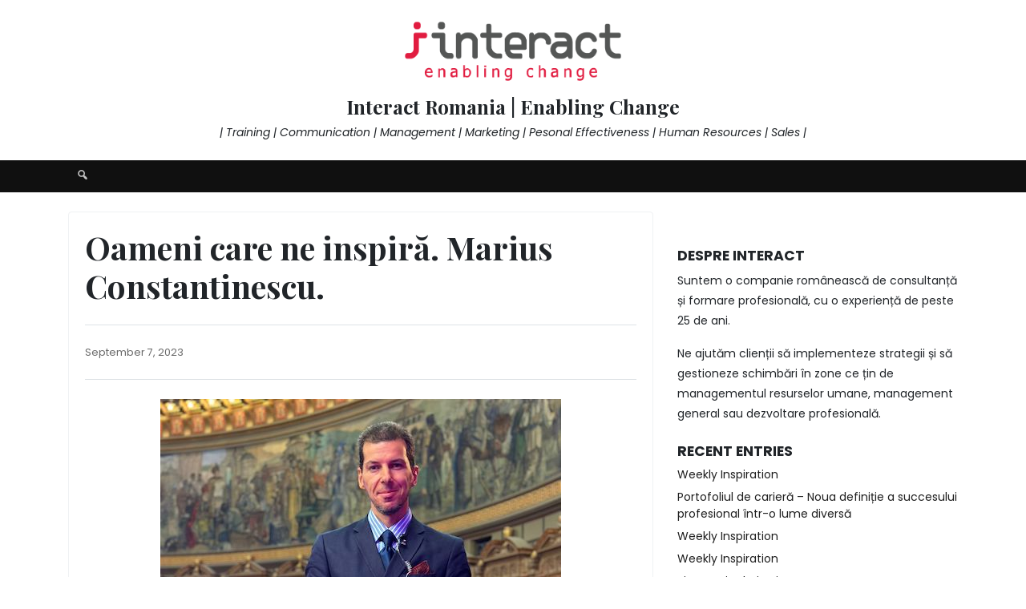

--- FILE ---
content_type: text/css
request_url: https://i-interact.eu/wordpress/wp-content/themes/blogbaster/style.css?ver=0.1.1
body_size: 6779
content:
@charset 'UTF-8';
/*!
Theme Name: Blogbaster
Theme URI: http://www.dinevthemes.com/wordpress-themes/blogbaster-pro/
Author: Dmitry Dinev
Author URI: http://www.dinevthemes.com/
Description: Blogbaster is a blogging theme that allows your reader to focus on your content. Blogbaster theme is designed for news agencies, travel blogs, business magazine, food recipes and all type of publishing or review site. Blogbaster theme is a compatible with Block Editor and WooCommerce plugin and also includes a featured post (pictured in the screenshot), custom logo support, footer widget area, sidebar position (left, right or w/o) setting, a search overlay modal, a social menu with icons.
Version: 0.1.1
Tested up to: 5.8
Requires PHP: 5.6
License: GNU General Public License v2 or later
License URI: http://www.gnu.org/licenses/gpl-2.0.html
Text Domain: blogbaster
Tags: news, blog, sticky-post, block-styles, grid-layout, two-columns, three-columns, wide-blocks, custom-background, custom-logo, e-commerce, footer-widgets, right-sidebar, left-sidebar, custom-header, custom-menu, featured-images, theme-options, threaded-comments, translation-ready
*/

/*--------------------------------------------------------------
# Accessibility
--------------------------------------------------------------*/
/* Text meant only for screen readers. */
.screen-reader-text {
	clip: rect(1px, 1px, 1px, 1px);
	position: absolute !important;
	height: 1px;
	width: 1px;
	overflow: hidden;
	word-wrap: normal !important;
	/* Many screen reader and browser combinations announce broken words as they would appear visually. */
}

.screen-reader-text:focus {
	background-color: #f1f1f1;
	border-radius: 3px;
	box-shadow: 0 0 2px 2px rgba(0, 0, 0, 0.6);
	clip: auto !important;
	color: #21759b;
	display: block;
	font-size: 14px;
	font-size: 0.875rem;
	font-weight: bold;
	height: auto;
	left: 5px;
	line-height: normal;
	padding: 15px 23px 14px;
	text-decoration: none;
	top: 5px;
	width: auto;
	z-index: 100000;
	/* Above WP toolbar. */
}

/* Do not show the outline on the skip link target. */
#content[tabindex="-1"]:focus {
	outline: 0;
}

:focus,
.btn:focus,
.btn-link:focus,
.dropdown-toggle:focus,
.menu-item:focus,
.page-numbers:focus {
    outline: -webkit-focus-ring-color auto 1px;
    box-shadow: none;
    text-decoration: none;
}

/*--------------------------------------------------------------
# General
--------------------------------------------------------------*/

/* =Header Image & Site Logo Image == */

.custom-logo {
    max-height: 80px;
    margin-bottom: 1em;
    width: auto;
}

.wp-custom-header {
    overflow: hidden;
}

.wp-custom-header img {
    width: 100%;
    height: auto;
}

.site-title,
.site-description {
    display: block;
}

.site-content {
    overflow-x: hidden;
}

.site-footer {
    color: var(--complementary);
}

.site-footer a {
    color: var(--secondary);
}

.site-footer a:hover {
    color: #FFF;
}

h1, h2, h3, h4,
.h1, .h2, .h3, .h4 {
    font-family: "Playfair Display", sans-serif;
}

.entry-content > h1:not(:first-child),
.entry-content > h2:not(:first-child),
.entry-content > h3:not(:first-child),
.entry-content > h4:not(:first-child),
.entry-content > h5:not(:first-child),
.entry-content > h6:not(:first-child) {
    margin-top: 2em;
}

.entry-content > h1,
.entry-content > h2,
.entry-content > h3,
.entry-content > h4,
.entry-content > h5,
.entry-content > h6 {
    margin-bottom: 1em;
}

h1> small,
h2> small,
h3> small,
h4> small,
h5> small,
h6> small {
    text-transform: none;
    font-size: 1rem;
    padding-left: .5em;
    vertical-align: baseline;
}

blockquote {
    font-size: 1.5rem;
    line-height: 1.5;
}

h5,
h6 {
    text-transform: uppercase;
}

p {
    line-height: 1.8; 
}

.back-to-top {
    position: fixed;
    bottom: 25px;
    right: 25px;
    display: none;
}

.back-to-top::after {
    display: inline-block;
    content: "";
    width: .60rem;
    height: .60rem;
    border: 2px solid;
    border-top: 0;
    border-left: 0;
    vertical-align: sub;
    -webkit-transform: rotate(-135deg);
    transform: rotate(-135deg);
}

.bypostauthor{}


/*--------------------------------------------------------------
# Forms
--------------------------------------------------------------*/

.required {
	color: var(--danger);
}

input[type=checkbox] {
	position: absolute;
	z-index: -1;
	opacity: 0;
}

input[type=checkbox]+label {
  display: inline-flex;
  align-items: center;
  user-select: none;
}

input[type=checkbox]+label::before {
  content: '';
  display: inline-block;
  width: 1em;
  height: 1em;
  flex-shrink: 0;
  flex-grow: 0;
  border: 1px solid #ced4da;
  border-radius: 0.25em;
  margin-right: 0.5em;
  background-repeat: no-repeat;
  background-position: center center;
  background-size: 50% 50%;
}

input[type=checkbox]:checked+label::before {
  border-color: var(--gray-dark);
  background-color: var(--primary);
  background-image: url("data:image/svg+xml,%3csvg xmlns='http://www.w3.org/2000/svg' viewBox='0 0 8 8'%3e%3cpath fill='%23fff' d='M6.564.75l-3.59 3.612-1.538-1.55L0 4.26 2.974 7.25 8 2.193z'/%3e%3c/svg%3e");
}

input[type=checkbox]:not(:disabled):not(:checked)+label:hover::before {
  border-color: #b8bec3;
}

input[type=checkbox]:not(:disabled):active+label::before {
  background-color: var(--primary);
  border-color: var(--gray-dark);
}

input[type=checkbox]:focus+label::before {
  box-shadow: none;
}

input[type=checkbox]:focus:not(:checked)+label::before {
  border-color: var(--gray-dark);
}

input[type=checkbox]:disabled+label::before {
  background-color: var(--secondary);
  border-color: #ced4da;
}

/*--------------------------------------------------------------
# Menu / Navigation
--------------------------------------------------------------*/

.dropdown-menu {
	border: 1px solid #eaeaea;
	border-radius: 0 0 .25rem .25rem;
    font-size: .75rem;
	margin-top: 0; /* if bootstrap hover-clickable dropdown */
	min-width: 12rem;
}

.dropdown-item {
  padding: .75rem 1.5rem;
}

.unit-item {
	display: inline-block;
    padding-right: .15rem !important;
}

.dropdown-item.unit-item {
	width: auto;
}

.nav-item .btn {
    padding: 0 .25rem;
}

.dropdown-toggle::after,
.dropup .dropdown-toggle::after,
.dropright .dropdown-toggle::after {
    margin-left: .5em;
}

.dropdown-toggle::after,
.dropdown-toggle::before {
    vertical-align: middle !important;
}

.dropdown-menu.show .btn.dropdown-toggle::after,
.dropdown-toggle::after {
    display: inline-block;
    margin-left: 0;
    vertical-align: .357em;
    content: "";
    margin-top: -.35rem;
    width: .30rem;
    height: .30rem;
    border: 1px solid;
    border-top: 0;
    border-left: 0;
    -webkit-transform: rotate(45deg);
    transform: rotate(45deg);
}

.dropdown-menu.show .nav-item.show .btn.dropdown-toggle::after,
.nav-item.show .dropdown-toggle::after {
    -webkit-transform: translateY(50%) rotate(-135deg);
    transform: translateY(50%) rotate(-135deg);
}

.navbar-dark .navbar-toggler-icon {
  background-image: url("data:image/svg+xml,%3csvg xmlns='http://www.w3.org/2000/svg' width='30' height='30' viewBox='0 0 30 30'%3e%3cpath stroke='rgba(255, 255, 255, 0.95)' stroke-linecap='round' stroke-miterlimit='10' stroke-width='2' d='M4 7h22M4 15h22M4 23h22'/%3e%3c/svg%3e");
}

.navbar-light .navbar-toggler-icon {
  background-image: url("data:image/svg+xml,%3csvg xmlns='http://www.w3.org/2000/svg' width='30' height='30' viewBox='0 0 30 30'%3e%3cpath stroke='rgba(0, 0, 0, 0.95)' stroke-linecap='round' stroke-miterlimit='10' stroke-width='2' d='M4 7h22M4 15h22M4 23h22'/%3e%3c/svg%3e");
}

.navbar-light .navbar-nav .nav-link {
    color: rgba(0,0,0,.95);
}

.navbar-light .navbar-brand,
.navbar-light .navbar-brand a {
    color: var(--primary);
}

.navbar-light .navbar-brand,
.navbar-light .navbar-brand a {
    color: var(--primary);
}

.navbar-dark .navbar-brand,
.navbar-dark .navbar-brand a {
    color: var(--light);
}

.navbar-dark .navbar-toggler,
.navbar-light .navbar-toggler {
    border-color: rgba(255,255,255,.01);
}

/* Start Content in Customizer Previw Styles */
.customizer-preview.has-thumbnail .navbar-dark .navbar-nav .nav-link,
.customizer-preview.has-thumbnail .navbar-dark .navbar-brand,
.customizer-preview.has-thumbnail .navbar-dark .navbar-brand a {
    color: rgba(255,255,255,1);
}

.dashicons,
.dashicons-before:before {
	vertical-align: unset;
}

.user-btn a,
.search-btn a,
.cart-btn a {
    color: rgba(255,255,255,.5);
    text-decoration: none;
}

.user-btn a:hover,
.search-btn a:hover,
.cart-btn a:hover {
    color: rgba(255,255,255,.95);
}

.navbar-light .user-btn a,
.navbar-light .search-btn a,
.navbar-light .cart-btn a {
    color: rgba(0, 0, 0, 0.75);
}

.navbar-light .dropdown-toggle::after {
    color: rgba(0, 0, 0, .7);
}

.dropdown-menu.show .btn.dropdown-toggle::after {
    color: rgba(0, 0, 0, .35);
}

.cart-btn sup {
    font-size: .5em;
    font-family: monospace;
    padding: 2px;
}

.user-btn .dashicons-admin-users:before,
.cart-btn .dashicons-cart:before,
.search-btn .dashicons-search:before {
    font-size: 1rem;
}

.navbar-dark .user-btn a,
.navbar-dark .search-btn a,
.navbar-dark .cart-btn a,
.navbar.navbar-dark .navbar-nav .nav-link,
.navbar-dark .dropdown-toggle::after {
    color: rgba(255,255,255,.75);
}

.navbar.navbar-dark .user-btn a:hover,
.navbar.navbar-dark .search-btn a:hover,
.navbar.navbar-dark .cart-btn a:hover,
.navbar.navbar-dark .user-btn a:focus,
.navbar.navbar-dark .search-btn a:focus,
.navbar.navbar-dark .cart-btn a:focus,
.navbar.navbar-dark .navbar-nav .nav-link:focus,
.navbar.navbar-dark .navbar-nav .nav-link:hover {
    color: rgba(255,255,255,.95);
}

/*--------------------------------------------------------------
Footer Navigation
--------------------------------------------------------------*/

.pre-footer {
    padding: 2em 0;
    border-top: 1px solid #eaeaea;
}

.footer-menu li {
    font-weight: bold;
    font-size: .75rem;
    display: inline-block;
    list-style: none;
    margin-right: 10px;
    text-transform: uppercase;
}

.footer-menu li a {
    text-decoration: underline;
}

.footer-menu li a:hover {
	text-decoration: none;
}

.footer-navigation ul {
    margin:0;
    padding-left: 0;
    padding-top:10px;
}


/*--------------------------------------------------------------
Social Links Menu | SVG icons
--------------------------------------------------------------*/

.social-navigation {
    font-size: 18px;
    font-size: 1rem;
    text-align: right;
}

.social-navigation ul {
    line-height: 1;
    list-style: none;
    margin-bottom: 0;
    margin-left: 0;
}

.social-navigation li {
    display: inline;
}

.social-navigation a {
    background-color: #2c2c2c;
    fill: #fff;
    border-radius: 40px;
    display: inline-block;
    height: 40px;
    text-align: center;
    width: 40px;
    -webkit-border-radius: 40px;
}

.social-navigation a:hover,
.social-navigation a:focus {
    background-color: #fff;
    fill: #2c2c2c;
}

.social-navigation .icon {
    height: 18px;
    top: 11px;
    width: 18px;
    position: relative;
}

/* Social Menu fallbacks */

.no-svg .social-navigation a {
    background: transparent;
    color: #222;
    height: auto;
    width: auto;
}

/* Show screen reader text in some cases */

.no-svg .social-navigation li a .screen-reader-text {
    clip: auto;
    font-size: 16px;
    font-size: 1rem;
    font-weight: 400;
    height: auto;
    position: relative !important;
    width: auto;
}

/*--------------------------------------------------------------
# Jumbotron Hero
--------------------------------------------------------------*/

.jumbotron.hero {
    background-size: cover !important;
    background-position: 50% !important;
    border-radius:0;
    margin: 0;
    padding: 0;
    x-margin-top: -4rem;
}

.jumbotron.hero .overlay {
    background-color: transparent;
    display: flex;
    justify-content: center;
    align-items: center;
    height: 100%;
}

.has-thumbnail .jumbotron.hero .overlay {
    background-color: rgba(0,0,0, 0.33);
}

.jumbotron.hero .container {
    padding-top: 8rem;
    padding-bottom: 4rem;
}

.jumbotron-heading {
    font-weight: 700;
    text-transform: uppercase;
}

.front-page .jumbotron.hero {
    background-color: #FFF;
}

.blog .jumbotron.hero h2 {
    font-weight: bold;
    text-transform: uppercase;
    font-size: 3.5rem;
}

.jumbotron.hero.top-not {
    margin-top: 0 !important;
}

.jumbotron.hero .lead {
    max-width: 50vw;
    margin: 0 auto;
}

.has-thumbnail .jumbotron.hero a.entry-category {
    color: var(--white);
}

/*--------------------------------------------------------------
# Post/Page Navigation
--------------------------------------------------------------*/
.nav-links {
    margin: 20px 0;
}

.page-numbers {
    position: relative;
    display: inline-block;
    padding: .5rem .95rem;
    margin-left: -6px;
    line-height: 1.25;
    color: #23282d;
    background-color: #fff;
    border: 1px solid #dcdcdc;
}

.page-numbers:hover{
    z-index: 2;
    color: #23282d;
    text-decoration: none;
    background-color: #f1f1f1;
    border-color: #dedede;
}

.page-numbers.current{
    z-index: 1;
    color: #fff;
    background-color: #23282d;
    border-color: #23282d;
}

.page-numbers:first-child {
    margin-left: 0;
    border-top-left-radius: .25rem;
    border-bottom-left-radius: .25rem; 
}

.page-numbers:last-child {
    margin-right: 0;
    border-top-right-radius: .25rem;
    border-bottom-right-radius: .25rem; 
}

.nav-previous,
.nav-next {
    display: inline-block;
    width: 50%;
    vertical-align: top;
}

.nav-next {
    float: right;
    text-align: right;
}

.nav-next:after {
    content: "";
    clear: both;
    display: block;
}

.post-navigation-label {
    display: block;
}

/*--------------------------------------------------------------
# Images / Gallery
--------------------------------------------------------------*/

/* =Images ========================= */

img.alignnone {
    margin: 5px 20px 20px 0;
}

img.aligncenter {
    display: block;
    margin-left: auto;
    margin-right: auto
}

.wp-caption {
    background: #fff;
    border: 1px solid #f0f0f0;
	font-size: 90%;
    max-width: 96%; /* Image does not overflow the content area */
    padding: 5px 3px 10px;
    text-align: center;
}

.wp-caption.alignnone {
    margin: 5px 20px 20px 0;
}

.wp-caption.alignleft {
    margin: 5px 20px 20px 0;
}

.wp-caption.alignright {
    margin: 5px 0 20px 20px;
}

.wp-block-image .aligncenter>figcaption,
.wp-block-image .alignleft>figcaption,
.wp-block-image .alignright>figcaption,
.wp-block-image.is-resized>figcaption {
    display: block;
}

.wp-caption-text {
    padding-top: .8em;
}

.wp-caption p.wp-caption-text {
    font-size: 11px;
    line-height: 17px;
    margin: 0;
    padding: 0 4px 5px;
}

.entry-content img {
    max-width: 100%;
    height: auto;
}


/* == WP Gallery ====================*/

.gallery {
    margin-bottom: 1.5em;
}

.gallery-item {
    display: inline-block;
    text-align: center;
    vertical-align: top;
    width: 100%;
}

.gallery-columns-2 .gallery-item {
    max-width: 50%;
}

.gallery-columns-3 .gallery-item {
    max-width: 33.33%;
}

.gallery-columns-4 .gallery-item {
    max-width: 25%;
}

.gallery-columns-5 .gallery-item {
    max-width: 20%;
}

.gallery-columns-6 .gallery-item {
    max-width: 16.66%;
}

.gallery-columns-7 .gallery-item {
    max-width: 14.28%;
}

.gallery-columns-8 .gallery-item {
    max-width: 12.5%;
}

.gallery-columns-9 .gallery-item {
    max-width: 11.11%;
}

.gallery-caption {
    display: block;
}


/*--------------------------------------------------------------
# Home / Archives / Front Page
--------------------------------------------------------------*/
.filter-menu {
    border: solid 2px rgba(0, 0, 0, 0.1);
    display: inline-block;
    width: auto;
    border-radius: 40px;
    margin: 1.2em 0;
}
.filter-menu .active {
    border-radius: 40px;
    padding: 2px 8px;
    color: #ffffff;
    background-color: #343a40;
}

.filter-menu ul {
    list-style: none;
    padding-left: 0;
    margin: 0 8px;
}

.filter-menu li {
    font-size: .75rem;
    display: inline-block;
    padding-right: 10px;
    text-transform: uppercase;
}

.filter-menu li:first-child,
.filter-menu li:last-child {
    padding-right: 0;
}

.filter-menu__item:before {
    x-content: '/ ';
}

.filter-menu__clear {
    margin-right: -5px;
    margin-left: 5px;
}


/* Parallax */
.parallax {
  background-attachment: fixed;
  background-position: center;
  background-repeat: no-repeat;
  background-size: cover;
  margin-left: calc(-50vw + 50% - 9px);
  padding: 6rem 4rem;
  width: 100vw;
}

.parallax .call-to-action {
    background-color: transparent !important;
}

.frontpage-widget-section {
    background-size: cover;
    background-position: center;
}

.section-title {
    font-size: 1.5rem;
}

.frontpage-section:first-child {
    margin-top: -.5rem !important;
}

/* Bootstrap 4 Carousel */
.dark .carousel-control-prev-icon {
 background-image: url("data:image/svg+xml;charset=utf8,%3Csvg xmlns='http://www.w3.org/2000/svg' fill='%23000' viewBox='0 0 8 8'%3E%3Cpath d='M5.25 0l-4 4 4 4 1.5-1.5-2.5-2.5 2.5-2.5-1.5-1.5z'/%3E%3C/svg%3E");
}

.dark .carousel-control-next-icon {
  background-image: url("data:image/svg+xml;charset=utf8,%3Csvg xmlns='http://www.w3.org/2000/svg' fill='%23000' viewBox='0 0 8 8'%3E%3Cpath d='M2.75 0l-1.5 1.5 2.5 2.5-2.5 2.5 1.5 1.5 4-4-4-4z'/%3E%3C/svg%3E");
}

.dark .carousel-control-next-icon,
.dark .carousel-control-prev-icon {
    opacity: .25;
}

.badge+.badge {
    margin-left: 3px;
}


/* Featured Posts Block ------------------------------------- */

.featured-post .card-body {
    position: absolute;
}

.featured-post-first .card-body {
    position: absolute;
    bottom: 0;
}

.featured-post,
.featured-post-first {
    position: relative;
}

.featured-post-first .card-img-top {
    height: 485px;
}

.featured-post .card-img-top,
.featured-post-first .card-img-top {
    opacity: .8;
}

.featured-post a,
.featured-post-first a,
.featured-post .entry-title,
.featured-post .entry-meta,
.featured-post .entry-meta a,
.featured-post-first .entry-title,
.featured-post-first .entry-meta,
.featured-post-first .entry-meta a {
    color: #FFF !important;
}

.featured-post a:hover,
.featured-post-first a:hover,
.featured-post-first .entry-meta a:hover,
.featured-post .entry-meta a:hover {
    color: #fff;
    text-decoration: underline;
}

.featured-post .card-img-overlay,
.featured-post-first .card-img-overlay {
    top: unset;
}

/*--------------------------------------------------------------
# Post/Page
--------------------------------------------------------------*/

.card-border {
    border: 1px solid #eff1f3;
}

.card-noborder {
    border: none;
    box-shadow: none;
}

.card-shadow {
    border: none;
    box-shadow: 0 14px 28px rgb(0 0 0 / 15%), 0 10px 10px rgb(0 0 0 / 5%);
    -webkit-box-shadow: 0 14px 28px rgb(0 0 0 / 15%), 0 10px 10px rgb(0 0 0 / 5%);
}

.has-thumbnail.post-preview .entry-category {
    position: absolute;
    top: .8em;
}

.category-list+.tag-list {
    margin-top: .75rem;
}

.category-list,
.tag-list {
	display: block;
    color: var(--gray);
}

.category-list a,
.tag-list a {
    font-weight: normal;
}

.tag-list .badge-info {
    text-transform: uppercase;
}

.edit-link {
    display: block;
    margin-top: 2rem;
}

.post-edit-link {
    border-radius: 3px;
    padding: 4px 8px;
    background-color: var(--secondary);
}

.grid-layout .post-preview .entry-title a:hover {
    color: currentColor;
    text-decoration: underline;
}

.col-lg-4 .post-preview .entry-title,
.card-columns .post-preview .entry-title {
    font-size: 1.25rem;    
}

.entry-title.display-4 {
    font-weight: 700;
}

.entry-meta + .entry-summary {
    padding-top: 1em;
}

.post-date + .post-date-modified + .post-author:before,
.post-date + .post-author:before,
.post-author + .post-date:before {
    content: "\00B7";
    padding: 0 .2rem;
}

.hero .post-author + .post-date:before {
    padding: 0 .4rem 0 .2rem;
}

/*
.avatar + .post-author {
    display: block;
}
*/
.avatar {
    height: 3rem;
    border-radius: 50%;
	display: block;
    margin: 0 auto;
    width: 3rem;
}

.dot {
    height: 10px;
    width: 10px;
    background-color: #6978de;
    border-radius: 50%;
    display: inline-block;
    vertical-align: middle;
    margin-top: -.1em;
    line-height: 1;
}

.col-lg-6 .dot,
.default-layout .dot,
.list-layout .dot {
    margin-top: -.2em;    
}

.dot+.entry-category {
    padding-left: .2rem;
}

.post-preview.sticky .sticky-badge {
	display: block;
}

.blog a.entry-category.badge-light,
.archive a.entry-category.badge-light {
    border: 1px solid #dedede;
}

.sticky-badge {
	display: none;
    position: absolute;
    top: 0px;
    right: 10px;
    font-size: 13px;
    font-weight: 900;
    letter-spacing: 2px;
    z-index: 2;
    line-height: 1;
    text-decoration: none;
}

.sticky-badge:after {
    position: absolute;
    content: '';
    width: 0;
	right: -10px;
    height: 20px;
    border-right: 10px solid #f25767;
    border-left: 10px solid #f25767;
    border-bottom: 5px solid transparent;
}

.sticky-badge .dashicons {
    position: absolute;
    top: 2px;
    right: -11px;
    z-index: 1001;
    font-size: 12px;
    color: #fff;
}

.btn-outline-dark {
    border-color: rgba(0,0,0,.05);
}

.more-link,
.card-link {
    font-weight: bold;
}

.more-link::after {
    content: "\00B7\00B7\00B7";
    font-size: 20px;
    font-family: serif;
    line-height: 1;
    letter-spacing: 1px;
    vertical-align: bottom;
    margin: 0 0 0 7px;
    -webkit-transition: all 0.2s ease-in-out;
    -o-transition: all 0.2s ease-in-out;
    transition: all 0.2s ease-in-out;
}

.more-link:hover::after {
    margin: 0 0 0 10px;
    letter-spacing: 4px;
}

.post-preview.grid-item .card-footer .media-body,
.post-preview.grid-item .card-footer .post-author {
    font-size: .85em;
}

.grid-layout .entry-meta,
.card-body .entry-meta {
    font-size: .75rem;
}

.default-layout .entry-meta,
.list-layout .entry-meta {
    font-size: .8rem;
}

.card-footer {
    border-color: rgba(0,0,0,.05);
}

.post-preview .entry-summary p {
    margin-bottom: 0;
}

.list-layout .no-thumbnail .entry-summary {
    padding-bottom: 2rem;
}

.single .entry-meta {
    padding: 1rem 0;
    font-size: .8rem;
}

.single .post.card {
    x-border: none;
}

.single .post.card .card-body {
    x-padding: 0;
}
/*
.tag-list i {
    display: inline-block;
    background: #649fd6;
    position: relative;
    height: 24px;
    line-height: 26px;
    font-weight: 600;
    padding: 0 5px 0 7px;
    color: #fff;
    margin-right: 28px;
    text-transform: uppercase;
}

.tag-list i:after {
    content: '';
    width: 0;
    height: 24px;
    position: absolute;
    top: 0;
    left: 100%;
    border-top: 12px solid transparent;
    border-bottom: 12px solid transparent;
    border-left: 10px solid #649fd6;
}
*/
.entry-meta,
.entry-meta a {
    color: rgba(6, 6, 6, 0.6);
}

.entry-meta a:hover {
    color: rgba(4, 4, 4, 0.9);
}

time.updated {
    display: none;
}

time.published.updated {
    display: inline-block;
}

.posted-on {
    padding-right: .33em;
}

.post-author {
    font-family: Poppins,sans-serif;
    font-size: .875rem;
    font-weight: 700;
    line-height: 1.2;
}

.content-area >*,
.comments-area >*,
.widget-area >* {
    max-width: 100%;
}

.format-image .entry-title a {
    color: currentColor;
}

.format-image.card {
    border: none;
}

@media (min-width: 576px) {
    .cols-2 .card-columns {
        -moz-column-count: 2;
        column-count: 2;
        -moz-column-gap: 1.25rem;
        column-gap: 1.25rem;
        orphans: 1;
        widows: 1;
    }
}

/*--------------------------------------------------------------
# Comments
--------------------------------------------------------------*/
.comment-list {
    padding-left: 0;
}
.comment-list .comment {
    display: block;
}
.comment-content.card-block {
    padding: 20px;
}
.comment-body .pull-left {
    padding-right: .625rem;
}

.comments-area {
    margin: 40px 0;
}

.comments-title {
    padding-bottom: 20px;
}

.comments-link {
    text-align: right;
    display: block;
}

.comments-title,
.comment-reply-title {
    font-size: 1.5rem;
}

.comment-meta,
.comment-body .card-header h5 {
    font-size: .8rem;
    text-transform: none;
}

.comments-area .card-body {
    background-color: rgba(0,0,0,.03);
}

/*--------------------------------------------------------------
# Widgets
--------------------------------------------------------------*/
.calendar_wrap table {
    width: 90%;
    text-align: right;
}

.calendar_wrap caption {
    text-align: center;
}

.calendar_wrap tfoot {
    text-align: justify;
}

.widget ul {
    list-style: none;
    padding-left: 0;
}

.widget li {
    padding-bottom: .5em;
}

/*--------------------------------------------------------------
# Image Post Format
--------------------------------------------------------------*/
.format-image .card-img-overlay:hover {
    background-color: rgba(0, 0, 0, 0.6);
}

.format-image .card-img-overlay:hover .card-title {
    opacity: 1;
    -webkit-transform: translateY(0);
    transform: translateY(0);
}

.format-image .card-img-overlay .card-title {
    opacity: 0;
    -webkit-transform: translateY(100%);
    transform: translateY(100%);
    transition: all 0.4s;
}

.format-image .card-img-overlay:hover .entry-summary {
    opacity: 1;
    transition-delay: 0.2s;
    -webkit-transition-delay: 0.2s;
    -o-transition-delay: 0.2s;
    -moz-transition-delay: 0.2s;
}

.format-image .card-img-overlay .entry-summary {
    opacity: 0;
    transition-property: opacity;
    transition: .4s;
    transition-delay: 0s;
    -webkit-transition: .4s;
    -webkit-transition-delay: 0s;
    -o-transition: .4s;
    -o-transition-delay: 0s;
    -moz-transition: .4s;
    -moz-transition-delay: 0s;
}

/*--------------------------------------------------------------
# Plugins
--------------------------------------------------------------*/

/*----- Woocommerce ------*/
.woocommerce-billing-fields .form-row,
.woocommerce-shipping-fields .form-row,
.woocommerce form .form-row {
	display: block;
}

.woocommerce .col2-set .col-1,
.woocommerce-page .col2-set .col-1,
.woocommerce .col2-set .col-2,
.woocommerce-page .col2-set .col-2 {
	max-width: unset;
}

.woocommerce .products .star-rating {
    margin: .5em auto;
}

.widget.woocommerce {
    margin-bottom: 1em;
}

.sales.badge.badge-success.badge-pill {
    top: 0;
    right: auto;
    left: 0;
    margin: -.5em -.5em 0 0;
    position: absolute;
    display: block;
    z-index: 999;
}

.woocommerce p.stars a,
.woocommerce p.stars a:hover,
.woocommerce p.stars a::before,
.woocommerce .star-rating span::before {
    color: #FFC107;
}

.woocommerce p.stars a,
.woocommerce p.stars a:hover {
    border-bottom: none;
}

.addresses h3 {
    font-size: 1rem;
}

/* Getwid */
.wp-block-getwid-section.card {
    padding: 0;
}
.wp-block-getwid-section.card figure {
    margin: 0;
}
.wp-block-getwid-section.card-footer p {
    margin-bottom: 0;
}


/*----- Block Styles ------*/

.alignnone,
.aligncenter {
    text-align: center;
    display: block;
    margin: 5px auto 5px auto;
}

.alignwide iframe,
.entry-content > *.alignwide {
    width: 100%;
    max-width: 100%;
    margin-left: auto;
    margin-right: auto;
    clear: both;
}

.alignfull {
    max-width: 100vw;
    width: auto;
    margin-left: calc( -100vw / 2 + 100% / 2 );
    margin-right: calc( -100vw / 2 + 100% / 2 );
}

[class*="__inner-container"] > .alignfull {
    max-width: 100%;
}

.alignleft iframe,
.entry-content > *.alignleft,
.wp-block-image .alignleft {
    float: left;
    max-width: calc(100vw / 4);
    margin-top: 0;
    margin-left: -4rem;
    margin-right: 1rem;
}

.alignright iframe,
.entry-content > *.alignright,
.wp-block-image .alignright {
    float: right;
    max-width: calc(100vw / 4);
    margin-top: 0;
    margin-left: 1rem;
    margin-right: -4rem;
}

.wp-block-cover__inner-container {
    max-width: 1140px;
}

/* Patterns */
.wp-block-post .wp-block-post-title a,
.wp-block-post .wp-block-post-title a:hover {
    color: #1f1f1f;
    border-bottom: none;
}

.wp-block-post-title {
    margin-bottom: 1rem;
}

.wp-block-post-title.has-text-color a,
.wp-block-post-title.has-text-color a:hover,
.wp-block-group li a {
    color: unset;
}

/* Gutenberg Navigation */
.wp-block-navigation-link__content {
    border-bottom: none !important;
}

a.wp-block-navigation-link__content:hover {
    color: currentColor !important;
}

.wp-block-navigation-link__submenu-icon {
    padding-left: 0;
}

.has-child:hover>.wp-block-navigation__container {
    width: 200px;
}

@media (min-width: 782px){
    .has-child .wp-block-navigation__container {
        left: 10px;
    }
}

/*--------------------------------------------------------------
# Media Queries
--------------------------------------------------------------*/

/* Extra small devices (portrait phones, less than 576px) */
@media (max-width: 575.98px) {
    .jumbotron-heading,
    .blog .jumbotron.hero h1 {
        font-size: 2.5rem;
    }
    .jumbotron.hero .lead {
        max-width: 90vw;
    }
    .site-info {
        margin-top: 1.5rem;
    }
	.sales.badge.badge-success.badge-pill {
	    right: auto;
	    left: 0;
	    z-index: 1000;
	}
}

/* Small devices (landscape phones, less than 768px) */
@media (max-width: 767.98px) {
    .in-nav-bar {
        margin-top: .5rem;
        margin-bottom: .5rem;
    }
}

/* Small devices (iPhone X, less than 812px) */
@media (max-width: 812px) {
	.site-header {
	    background-color: #fff;
	}
}

/* Medium devices (tablets, less than 992px) */
@media (max-width: 991.98px) {
    .custom-logo {
        max-height: 40px;
        max-width: 100%;
    }
    .dropdown-menu {
        border: none;
        background-color: transparent;
    }
    .dropdown-menu.show .dropdown-menu.show {
        padding: 0;
    }
    .dropdown-menu.show .btn.dropdown-toggle::after {
        color: rgb(255 255 255 / 50%);
    }
    .dropdown-item:focus, .dropdown-item:hover {
        color: #fff;
        text-decoration: none;
        background-color: transparent;
    }
    .navbar-light .dropdown-toggle::after {
        color: rgba(0, 0, 0, 0.95);
    }
    .navbar-nav li ul li ul {
        padding-left:.5rem !important;
    }
    .nav-item .btn {
        right: 0;
    }
	.nav-fill .nav-item {
	    text-align: left;
	}
	.nav-item .btn {
        border: 1px solid rgb(251 251 251 / 50%);
        border-radius: 50%;
        margin-top: .35rem;
        padding: 0 .5rem;
        position: absolute;
        right: 0;
	}
	.in-nav-bar .cart-btn {
		padding-right: 1rem;
	}
	.dropdown-menu {
	    border: none;
	    background-color: transparent;
	}
	.dropdown-menu.show .dropdown-menu.show {
	    padding: 0;
	}
	.navbar-collapse {
	    border-top: 1px solid #eaeaea;
	    margin-top: .5em;
	    padding-top: 1em;
	}
    .social-navigation ul {
        margin-top: 1.5rem;
        padding-left: 0;
    }
    .social-navigation ul,
    .footer-navigation {
        text-align: center;
    }

}

@media (min-width: 992px) {
	.navbar-nav > li > ul:before {
	      content: '';
	      display: block;
	      width: 0;
	      height: 0;
	      border-left: 7px solid transparent;
	      border-right: 7px solid transparent;
	      border-bottom: 7px solid #fff;
	      position: absolute;
	      top: -7px;
	      left: 47.5%;
	      z-index: 470;
	}
	.navbar-nav.nav-fill .dropdown-menu {
	    right: 0;
	}
	.navbar-nav.nav-fill .dropdown-menu .unit-item {
	    padding-left: 0;
	}
	.dropdown-menu.show .dropdown-menu {
		display: none;
	}
	.dropdown-menu.show .nav-item.show .dropdown-menu {
        border-radius: 0 .25rem .25rem 0;
		display: inline-block;
		left: 100%;
		margin-top: -3.2rem;
	}
	.dropdown-menu.show .nav-item .btn {
		padding: .575rem .95rem;
		position: absolute;
		right: 1rem;	
	}
	.dropdown-menu.show .btn.dropdown-toggle::after {
		margin-top: -.4rem;
	}
	.dropdown-menu.show .nav-item.show .btn.dropdown-toggle::after {
		margin-top: -.25rem;
	}
}

/* Large devices (desktops, less than 1200px) */
@media (max-width: 1199.98px) {
	.parallax {
		background-attachment: scroll;
	}
}

/* Small devices (landscape phones, 576px and up) */
@media (min-width: 576px) {}

/* Medium devices (tablets, 768px and up) */
@media (min-width: 768px) {
	.in-nav-bar {
	    margin-top: -.15rem;
	}
	.admin-bar .in-nav-bar {
	    margin-top: .15rem;
	}
}

/* Large devices (desktops, 992px and up) */
@media (min-width: 992px) {}

/* Extra large devices (large desktops, 1200px and up) */
@media (min-width: 1200px) {}


--- FILE ---
content_type: application/javascript
request_url: https://i-interact.eu/wordpress/wp-content/themes/blogbaster/js/search-modal.js?ver=0.1.1
body_size: -353
content:
(function( $ ) {
    'use strict';

    /**
	 * Search button toggled.
	 */	
    $(".search-btn").on("click", function() {
        $(".in-nav-bar.search-form").toggleClass('active');
    });
	
})( jQuery );
